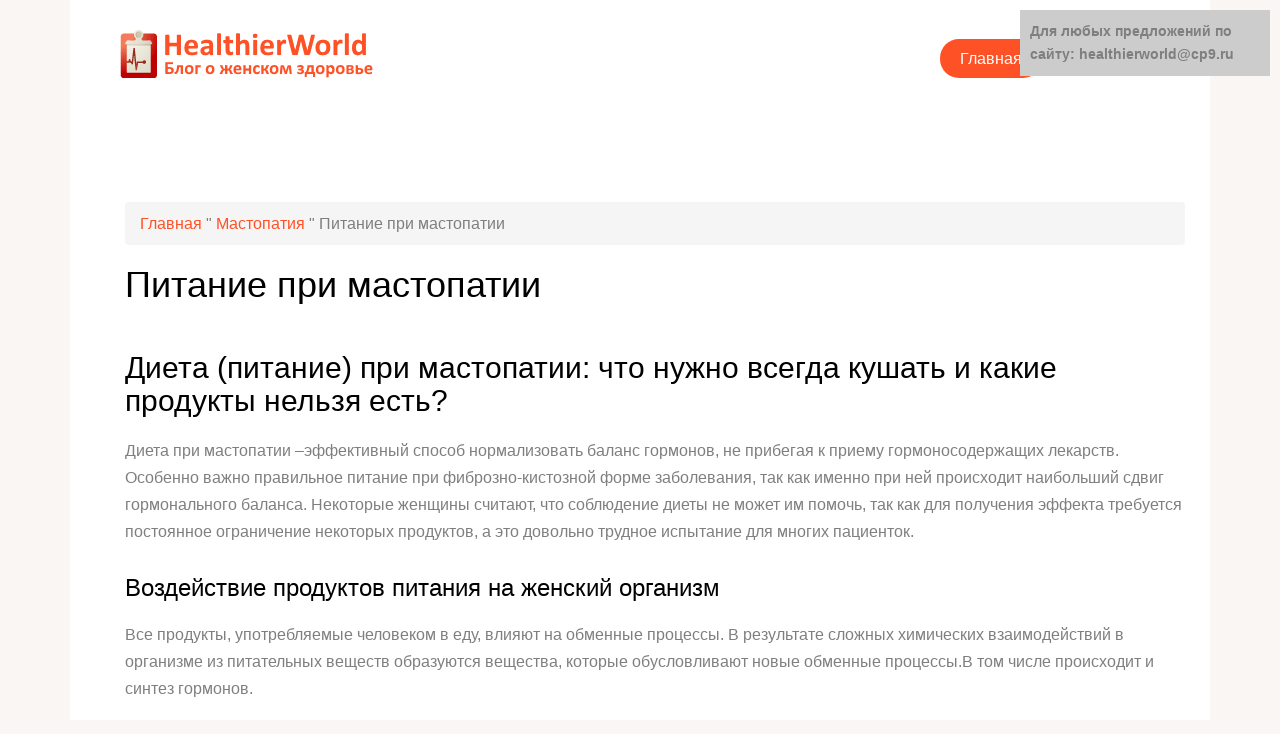

--- FILE ---
content_type: text/html;charset=UTF-8
request_url: https://healthierworld.ru/mastopatiya/pitanie-pri-mastopatii.html
body_size: 21347
content:
<!DOCTYPE HTML>
		<html>
		  <head>
		    <title>Питание при мастопатии</title>
		    <meta name="description" content="Диета (питание) при мастопатии: что нужно всегда кушать и какие продукты нельзя есть? Диета при мастопатии –эффективный способ нормализовать баланс гормонов, не прибегая к приему гормоносодержащих лек..." />
			<meta name="viewport" content="width=device-width, initial-scale=1">
	
	<link rel="stylesheet" href="../css/animate.css">
	<link rel="stylesheet" href="../css/bootstrap.css">
	<link rel="stylesheet" href="../css/icomoon.css">

	<link rel="stylesheet" href="../css/owl.carousel.min.css">
	<link rel="stylesheet" href="../css/owl.theme.default.min.css">

	<link rel="stylesheet" href="../css/style.css">
	<script src="../js/modernizr-2.6.2.min.js"></script>
	<!--[if lt IE 9]>
	<script src="../js/respond.min.js"></script>
	<![endif]-->

	</head>
	<body class="boxed">
	<!-- Loader -->
	<div class="fh5co-loader"></div>

	<div id="wrap">

	<div id="fh5co-page">
		<header id="fh5co-header" role="banner">
			<div class="container">
				<a href="#" class="js-fh5co-nav-toggle fh5co-nav-toggle dark"><i></i></a>
				<div id="fh5co-logo"><a href="https://healthierworld.ru/"><img src="../images/logo.png"></a></div>
				<nav id="fh5co-main-nav" role="navigation">
					<ul>
					<li class="cta"><a href="https://healthierworld.ru/">Главная</a></li>
					<li class="has-sub">
					<div class="drop-down-menu">
					<a href="services.html">Категории</a>
					<div class="dropdown-menu-wrap">
					<ul>
					<li><a href="https://healthierworld.ru/molochnaya-zheleza/index.html">Молочная железа</a></li>
					<li><a href="https://healthierworld.ru/yaichniki/index.html">Яичники</a></li>
					<li><a href="https://healthierworld.ru/mioma/index.html">Миома матки</a></li>
					<li><a href="https://healthierworld.ru/mastopatiya/index.html">Мастопатия</a></li>
					<li><a href="https://healthierworld.ru/endometrioz/index.html">Эндометриоз</a></li>
					<li><a href="https://healthierworld.ru/klimaks/index.html">Климакс</a></li>
					</ul>
					</div>
					</div>
					</ul>
				</nav>
			</div>
		</header>
		<!-- Header -->

		
		<div id="fh5co-intro" class="fh5co-section">
			<div class="container">
				<div class="row row-bottom-padded-sm">
					<div style="padding:5px;"><script type="text/javascript">
<!--
var _acic={dataProvider:10};(function(){var e=document.createElement("script");e.type="text/javascript";e.async=true;e.src="https://www.acint.net/aci.js";var t=document.getElementsByTagName("script")[0];t.parentNode.insertBefore(e,t)})()
//-->
</script></div><div class="col-md-8 col-md-offset-2 text-center ts-intro">
		 
<style type="text/css" id="wp-custom-css">
.slidebox-spec-cb {
    max-width: 310px;
	  width: 100%;
	  padding: 0px;
	  color:#e28409;
	  font-size:18px;
	  margin:0 20px 5px 0;
	  font-size:11px;
	  text-transform:uppercase;
	  font-family:Arial,Helvetica,sans-serif;
	  letter-spacing:1px;
	  color:#555;
	  margin:0;
	  background-color:#fff;
	  border-top:3px solid red;
	  border-left: 5px solid red;
	  position:fixed;
	  bottom:-700px;
	 
	  -moz-box-shadow:-2px 0 5px #aaa;
	  -webkit-box-shadow:-2px 0 5px #aaa;
	  box-shadow:-2px 0 5px #aaa;
	  z-index:99999;
}
@media (max-width: 700px) or (min-height: 400px) {
	.slidebox-spec-cb {
    max-width: 310px;
		max-height: 300px;
		width: 100%;
	  padding: 0px
  }
}
a.close {
    background: transparent url(/close.png) no-repeat top left;
    width: 15px;
    height: 15px;
    position: absolute;
    cursor: pointer;
    top: -15px;
    right: 5px;
	  z-index: 999999999;
}
a.close:hover {
    background: transparent url(/close.png) no-repeat top left;
}
</style>
	<span id="last-custom-block"></span><div class="slidebox-spec-cb" id="slidebox-custom-block" style="display:none; top: px; right: px; bottom: px; left: px; "><a class='close'></a>



</div><script>jQuery(document).ready(function ($) { $(function () {$(window).scroll(function () {

             if ($(window).scrollTop() >300)
                { 
                    $('#slidebox-custom-block').show();
                    $('#slidebox-custom-block').animate({'bottom': '0px'}, 300);
                } else
                {
                    $('#slidebox-custom-block').stop(true).animate({'bottom': '-700px'}, 300);
                }
            });
            $('#slidebox-custom-block .close').bind('click', function () {
                $(this).parent().remove();
            });});});</script>
<div class="breadcrumb"><span><a href="/" title="">Главная</a></span> " <span><a href="/mastopatiya/index.html" title="Мастопатия">Мастопатия</a></span> " <span>Питание при мастопатии</span></div>
		<h1>Питание при мастопатии</h1><br><h2>Диета (питание) при мастопатии: что нужно всегда кушать и какие продукты нельзя есть?</h2> <p>Диета при мастопатии –эффективный способ нормализовать баланс гормонов, не прибегая к приему гормоносодержащих лекарств. Особенно важно правильное питание при фиброзно-кистозной форме заболевания, так как именно при ней происходит наибольший сдвиг гормонального баланса. Некоторые женщины считают, что соблюдение диеты не может им помочь, так как для получения эффекта требуется постоянное ограничение некоторых продуктов, а это довольно трудное испытание для многих пациенток.</p> <h3>Воздействие продуктов питания на женский организм</h3> <p>Все продукты, употребляемые человеком в еду, влияют на обменные процессы. В результате сложных химических взаимодействий в организме из питательных веществ образуются вещества, которые обусловливают новые обменные процессы.В том числе происходит и синтез гормонов.</p>
 <p>Употребление тех и иных продуктов влияет на обмен стероидов – субстанций-предшественников женских гормонов, дисбаланс которых практически всегда является причиной фиброзно-кистозной мастопатии. При избытке в меню пациентки большого количества жиросодержащих продуктов и белковой пищи (мяса) снижается уровень андрогена, и повышается количество эстрогена в крови.</p> <p>Также важно, чтобы еда содержала много витаминов, поскольку в них содержится клетчатка, необходимая для восстановления поврежденных тканей молочной железы. Кроме того, ученые выяснили, что клетчатка владеет противоопухолевыми свойствами.</p> <p>И фиброзно-кистозная мастопатия, и опухоли молочных желез связаны с плохой моторикой кишечника, которая приводит к хроническим запорам.</p> <p>Кроме того, на их развитие влияет изменение микрофлоры кишечника и нехватка клетчатки растительного происхождения. При фиброзно-кистозной мастопатии, эстрогены, выведенные с желчными кислотами, всасываются еще раз.</p> <p><img src="../img/pitanie-pri-mastopatii_0.jpg" />Во избежание такого явления пациенткам следует кушать продукты, в которых находится большое количество клетчатки и употреблять много жидкости (как минимум два литра в сутки). Это будет препятствовать запорам и застою вредных продуктов метаболизма в организме.</p> <p>Чтобы повысить печеночную функцию, желательно дополнительно принимать витамины группы В. Для этого можно воспользоваться пищевыми добавками или лекарственными комплексными препаратами.</p>
 <p>Есть некоторые группы продуктов, которые приносят пользу при фиброзно-кистозной мастопатии. Они не только способствуют восстановлению баланса гормонов, но и замедляют рост уплотнений и в некоторых случаях даже могут уменьшать их размеры.</p> <p><iframe src="https://youtube.com/embed/TTK0RSjpaMY?feature=oembed"></iframe></p> <h3>Что можно, а что запрещено употреблять?</h3> <p>Диета при мастопатии предусматривает включение в рацион бобовых. Фасоль снижает синтез эстрогенов, точнее влияет на количество эстрадиолов, а конкретно эстрона. Его уровень значительно повышается в климактерическом периоде, способствуя гормональному сбою и развитию мастопатии.</p> <p>Соя богата природными фитоэстрогенами, которые очень похожи на гормоны, вырабатываемые в организме. При повышении концентрации эстрогенов, данные вещества способны понизить их уровень, а при недостаточном количестве – повысить, способствуя нормализации гормонального баланса при наличии узлов в тканях молочной железы.</p> <p>В магазинах продаются напитки на основе сои, похожие на йогурты. А в аптеке можно приобрести коктейли в порошкообразном виде, которые разбавляются водой. Так как в них содержится большое количество белка, перед приготовлением нужно внимательно прочитать инструкцию и строго следовать дозировкам, прописанным в ней. В противном случае могут появиться проблемы с почками.</p> <p>Поскольку фиброзно-кистозная мастопатия считается предраком, полезными будут продукты с высоким содержанием антиоксидантов, предотвращающих малигнизацию узлов.</p> <p>Чемпионом по их количеству считается свекла. Из нее можно приготовить винегрет или свекольник. Антиоксиданты не только защищают организм, но и выполняют желчегонную функцию, вследствие чего в ткани грудных желез не происходит накопление токсических веществ.</p> <p><img src="../img/pitanie-pri-mastopatii_1.jpg" />Диета при всех формах мастопатии предусматривает включение в питание шпината и брокколи, которые содержат естественное вещество, активирующее противораковый механизм. Обязательным условием при их употреблении является добавление растительного масла. Причем лучше всего употреблять их в сыром виде.</p> <p>Морские продукты и рыба богаты йодом. Диета при фиброзно-кистозной мастопатии предусматривает употребление жирных видов рыбы (скумбрия, окунь, лосось), морской капусты, креветок, кальмаров.</p> <p>Особое значение для успешного лечения мастопатии имеют селен и ликопин. Селен регулирует функцию щитовидной железы. Благодаря ему происходит усваивание йода, влияющего на баланс гормонов. Рекордсменом по количеству йода считаются пивные дрожжи и бразильские орехи.</p>
<!-- healthierworld_netb -->
 <p>Ликопин снижает вредное воздействие ультрафиолетовых лучей на ткани молочных желез.</p> <p>Большое количество этого вещества содержится в помидорах, особенно их кожуре. Ликопин лучше всего усваивается в тушеном виде. На первом месте по его содержанию находится томатный соус.</p> <p>Диета при разных формах мастопатии предусматривает употребление молочных продуктов. Они полезны в любом виде (молоко, творог, сметана, йогурт и т.д.).Источниками кальция являются те же молочные продукты, курага, кунжутные семена, твердый сыр, миндальный орех, козий сыр.</p> <p>Благоприятное воздействие на ткани грудной железы оказывают и катехины, выполняющие две функции – противоопухолевую и ранозаживляющую. Кроме того, они способствуют выведению из организма токсических веществ и нормализуют уровень глюкозы в крови. Источниками катехина являются зеленый и белый чаи.</p> <p>Причиной мастопатии могут быть метилксантины, большое количество которых содержат чай, кофе, шоколад, какао, кола. Поэтому их нужно исключить из рациона. Они стимулируют синтез соединительнотканных клеток в тканях грудной железы, и способствуют накоплению жидкости в новообразованиях. При полном отказе от этих продуктов уменьшается болезненность и чувство распирания в молочной железе.</p> <p>Важно!Выведение избыточных гормонов (эстрогенов) происходит посредством гепато-билиарнойсистемы. Питание при мастопатии не должно препятствовать работе этой системы. В противном случае через некоторое время эстрогены начнут плохо выводиться из организма.</p> <p><img src="../img/pitanie-pri-mastopatii_2.jpg" />При мастопатии нельзя употреблять макароны, белокочанная сорта капусты, животные жиры, белую муку. Все они стимулируют синтез гормонов, способствуя усугублению заболевания. Нельзя есть шоколад, сладкую выпечку, торты. Под запретом находятся жирные, острые и жареные блюда. Кроме того, категорически нельзя употреблять спиртные напитки и курить табачные изделия.</p> <p>Мы описали главные принципы диеты при мастопатии, особенно при ее самой сложной фиброзно-кистозной форме. Конечно же, лечение предусматривает не только правильное питание, но и прием различных лекарств, и регулярное посещение маммолога. Однако без соблюдения диеты надеяться на полное излечение не стоит.</p> <img src="../img/pitanie-pri-mastopatii_3.jpg" /><img src="../img/pitanie-pri-mastopatii_4.jpg" /> <p><iframe src="https://youtube.com/embed/8ktoOwEBt-4?feature=oembed"></iframe></p> <img src="../img/pitanie-pri-mastopatii_5.jpg" /> <p>Статья помогла вам?</p> <p>Дайте нам об этом знать - поставьте оценку</p> (No Ratings Yet) Загрузка... <p><span class="mylink" data-url="https://dlyagrudi.ru/mastopatiya/pitanie-pri-mastopatii-molochnoj-zhelezy.html">dlyagrudi.ru</span></p><h2>Все что нужно знать о диете при мастопатии</h2> <p>Мастопатия любой формы нуждается в комплексном медикаментозном лечении под тщательным наблюдением врача-маммолога. Однако женщина самостоятельно может значительно поспособствовать улучшению состояния здоровья своих молочных желез. Для этого необходимо соблюдение особого рациона питания. Употребляемые в пищу продукты, за счет содержащихся в них полезных или вредных соединений, оказывают влияние на женский организм. На этом принципе построена особая диета, разрешающая употреблять одни продукты и запрещающая другие.</p> <img src="../img/pitanie-pri-mastopatii_6.jpg" /><p>При мастопатии в диете женщины должны присутствовать свежие фрукты</p> <h3>Польза диеты</h3> <p>Строго соблюдаемая диета при мастопатии способна скорректировать гормональный фон и поддерживать концентрацию эстрогенов на необходимом уровне. Таким образом, грамотно составленный рацион смягчает действие основного фактора, провоцирующего развитие мастопатии. Это залог успешного лечения патологии молочных желез.</p>
 <p>Все вещества, поступающие в организм вместе с пищей, всасываются в кровеносное русло и распределяются по телу. В различных тканях и органах эти соединения включаются в процессы метаболизма, в результате которых они трансформируются в другие соединения, в том числе и гормональной природы.</p> <p>Кроме того, рацион оказывает непосредственное влияние на содержание эстрогенов в крови. Увеличение количества поступающих извне липидов стимулирует скачок концентрации этих гормонов, что негативно сказывается на состоянии женщин с диагнозом мастопатия.</p> <p>Немаловажную роль в терапии данного заболевания играет прием витаминов. Специалисты утверждают, что продукты, с высоким содержанием витаминов А и Е, необходимы при лечении мастопатии.</p> <p>Специальная диета, помогающая справиться с мастопатией, направлена на общее укрепление иммунитета. Пища, богатая антиоксидантами, избавит организм от токсинов. Полезные вещества улучшают кровообращение, нормализуют водный баланс, защищают стенки сосудов. Ткани здорового организма меньше подвержены воспалительным процессам. Это означает, что риск осложнения при мастопатии при правильном питании гораздо ниже.</p> <img src="../img/pitanie-pri-mastopatii_7.jpg" /><p>Зеленый чай выводит токсины, появившиеся вследствие воспалительных процессов</p> <h3>Рекомендованные продукты</h3> <p>Не все виды мастопатии встречаются одинаково часто. Принципы лечения будут несколько различаться. Наибольше женщин сталкиваются со смешанной формой заболевания. Диета при фиброзно-кистозной мастопатии всегда рекомендуется врачами. Основу рациона должны составлять только полезные продукты:</p> <ul> <li>Бобовые культуры, такие как фасоль, горох, нут и соя, способны влиять на гормональный фон. В частности, содержащиеся в них вещества, замедляют синтез эстрогенов, что тормозит разрастание тканей молочной железы.</li> <li>Мясные продукты не должны исключаться из рациона. Кушать их лучше в отварном виде. Можно включить в меню нежирные сорта телятины, приготовленной на пару.</li> <li>Диета при борьбе с мастопатией предполагает употребление пищи с повышенным содержанием сложных углеводов – клетчатки. В ежедневное меню должны входить овощи и фрукты: морковь, баклажаны, кабачки, свекла, яблоки, груши. Овощи допустимо подвергать термической обработке.</li> <li>Необходимые для лечения витамины А и Е в больших количествах содержатся в орехах. В отличие от химически синтезированных витаминных комплексов, эти продукты можно употреблять постоянно.</li> <li>Для успешной борьбы с заболеванием важна бесперебойная работа кишечника. Этот орган помогает организму избавляться от токсинов. Для регулярного очищения кишечника нужен пектин, содержащийся в яблоках. С той же целью полезно есть различные ягоды.</li> <li>Полезны при заболевании молочных желез и морепродукты. Кальмары, креветки, мидии, ламинария богаты йодом. А такие виды рыбы, как скумбрия, сардина и лосось восполняют запас ненасыщенных жирных кислот, являющихся мощными антиоксидантами.</li> <li>Особая роль в диете отводится свекле. Благодаря ее желчегонному действию, налаживается работа печени, которая играет роль в регуляции гормонального баланса.</li> <li>Белки, содержащиеся в зеленых овощах, таких как шпинат и брокколи, помогают бороться с разрастающимися клетками соединительных тканей.</li> <li>Любые молочные продукты можно смело употреблять при мастопатии. Многие из них богаты необходимым для организма кальцием.</li> <li>При наличии воспалительных процессов помогут вывести токсины из организма зеленые и белые сорта чая.</li> </ul> <p>Кроме того, рекомендуется употребление питьевой или минеральной воды. Это позволит быстрее выводить из организма вредные вещества.</p> <p>Врач, проводящий лечение женщины, обязательно даст рекомендации. С их учетом должно строиться правильное питание при мастопатии. Кроме того, играет роль количество приемов пищи, а также размер порций. Здесь работает универсальное правило частого питания маленькими объемами.</p> <img src="../img/pitanie-pri-mastopatii_8.jpg" /><p>Нежирное мясо должно входить в рацион при мастопатии</p> <h3>Запрещенные продукты</h3> <p>Диета при мастопатии предполагает отказ от жареной и копченой пищи. Во избежание осложнений не рекомендуется есть также острые или жирные блюда. Повышенное содержание канцерогенов может спровоцировать появление злокачественных образований.</p> <p>Негативно сказывается на состоянии тканей молочных желез повышенная концентрация соли и задержка жидкости в организме. Во время лечения стоит полностью отказаться от употребления продуктов с высоким содержанием сахаров. Простые углеводы из сладостей стимулируют дополнительную выработку эстрогенов.</p> <p>Нельзя пить газированные напитки, так как они также содержат много сахара. Подобные углеводы, попав в организм, легко перерабатываются в жиры, которые накапливают половые гормоны.</p> <p>Кофеин отрицательно влияет на работу печени, поэтому нельзя злоупотреблять крепким чаем или кофе.</p> <p>К другим продуктам, употребление в пищу которых не предусматривает диета, направленная на избавление от мастопатии, относятся:</p> <ul> <li>манная крупа;</li> <li>кукурузное масло;</li> <li>белокочанная капуста;</li> <li>майонез;</li> <li>маргарин;</li> <li>изделия из муки высшего сорта;</li> <li>алкоголь;</li> <li>консервированные продукты.</li> </ul> <p>Соблюдение диеты при мастопатии является одним из компонентов комплексного лечения, эффект от которого будет лишь при постоянном соблюдении всех правил. Коррекция рациона станет также отличной профилактикой патологии тканей молочных желез. После окончания курса терапии по-прежнему нельзя будет употреблять в пищу ряд продуктов.</p>
 <p><iframe src="https://youtube.com/embed/8ktoOwEBt-4"></iframe></p> <p><span class="mylink" data-url="https://vrachlady.ru/mastopatiya/dieta-pri-mastopatii.html">vrachlady.ru</span></p><h2>Правильное питание при фиброзно-кистозной мастопатии: диета, витамины и примерное меню</h2> <p>Фиброзно-кистозная мастопатия – непростое заболевание, требующее длительного комплексного лечения под контролем специалиста. </p> <p>Чем раньше пациентка обратиться к врачу, тем быстрее наступит выздоровление. </p> <p>В схему лечения включаются не только медикаменты, но и изменения образа жизни. Особое внимание нужно уделить диете. </p> <p>Полезные продукты поддержат организм, вредные способны усугубить проблему и способствовать возникновению более тяжелой формы мастопатии.</p> <p>Фиброзно-кистозная мастопатия может быть диффузной, объединяющей множество небольших кист и уплотнений в одном молочной железе. Реже встречаются узловые формы, они более характерны для кистозных мастопатий. </p> <p>При большом количестве новообразований грудь может изменить форму, под кожей четко видны бугры, иногда на молочной железе появляются стрии (растяжки).</p> <p>При обнаружении небольших подвижных уплотнений нужно обратиться к врачу.</p> <p>Он проведет внешний осмотр, предложит ультразвуковое обследование или маммографию. </p> <p>Иногда берутся пункции из кист. </p> <p>Основная задача – подтвердить доброкачественный характер новообразований, уточнить их природу, количество и величину. </p> <p>На основе полученных результатов назначается лечение мастопатии.</p> <p>Основная задача диеты – корректировать калорийность рациона, не давая развиться ожирению. Избыток жировой ткани провоцирует образование эстрогенов и усиливает гормональный дисбаланс. </p> <p>Необходимо похудеть, доведя индекс массы тела до нормального (от 19 до 25).</p> <p>Важно исключить из меню блюда, провоцирующие приступы. К ним относятся продукты, задерживающие воду в организме, увеличивающие калорийность рациона, затрудняющие процесс пищеварения. </p> <p>В стоп-лист попадают:</p> <ul> <li>консервы;</li> <li>жирное мясо, сало;</li> <li>промышленные сладости;</li> <li>жирные молочные продукты (сливки, цельное молоко, деревенская сметана, сливочное масло);</li> <li>гидрогенизированные растительные масла;</li> <li>кофе, какао, черный чай;</li> <li>газированные напитки и промышленные соки;</li> <li>фаст-фуд;</li> <li>жареные и приготовленные на гриле блюда;</li> <li>майонез и острые соленые соусы.</li> </ul> <h3>Витамины и микроэлементы</h3> <p>Диета должна строиться на базе питательных, но не слишком калорийных продуктов. Еда должна содержать минимальное количество соли, красителей, консервантов и других добавок. </p> <p>Ешьте свежие, запеченные, тушеные или отварные на пару овощи, богатые натуральным натрием и клетчаткой. </p> <p>Очень полезны томаты, содержащие ценный ликопен, препятствующий перерождениям опухолей.</p> <p>В меню нужно включить продукты, богатые йодом: морскую капусту, морепродукты, нежирную рыбу. </p> <p>Очень важен витамин С, являющийся природным антиоксидантом. Им особенно богаты цитрусовые, кисло-сладкие яблоки, зеленые овощи (салат, сельдерей, все виды капусты, стручковая фасоль). </p> <p>Чрезвычайно полезны бобовые, содержащие растительный белок и витамины группы В. В рацион нежно включить сою, чечевицу, зеленый горошек, бобы, красную и белую фасоль. </p> <p>Предпочтительно получать витамины при фиброзно-кистозной мастопатии не из таблеток, а из натуральных продуктов.</p> <p>Чтобы питаться разнообразно и включать в рацион все рекомендованные продукты, стоит составить примерное меню на неделю. </p> <p>Желательно разбить дневной рацион на 5-6 приемов пищи, перенеся самые плотные трапезы на первую половину дня. Порции должны быть небольшими, желательно не превышать 2000 килокалорий в день.</p> <p>Диета при мастопатии фиброзно-кистозной — меню:</p> <ul> <li>Понедельник Завтрак: <ul> <li>овсяная каша на воде, приправленная сухофруктами и медом;</li> <li>напиток из цикория с молоком.</li> </ul> <p>Второй завтрак: </p> <ul> <li>несколько кубиков соевого сыра;</li> <li>чай из шиповника.</li> </ul> <p>Обед: </p> <ul> <li>салат из помидоров;</li> <li>крем-суп из шпината;</li> <li>запеченные кальмары;</li> <li>молочный десерт с фруктами.</li> </ul> <p>Полдник: стакан свежих ягод (клубники, малины, черники или смородины). Ужин: </p> <ul> <li>овощное рагу с куриным филе;</li> <li>травяной чай с медом.</li> </ul> <p>Перед сном: стакан нежирного кефира с 1 ч. л. отрубей.</p></li> <li>Вторник Завтрак: <ul> <li>2 яйца всмятку, тосты из отрубного хлеба;</li> <li>напиток из цикория.</li> </ul> <p>Второй завтрак: половинка помело. Обед: </p> <ul> <li>зеленый салат с оливковым маслом;</li> <li>гороховый суп;</li> <li>запеканка из баклажанов с помидорами и сыром фета;</li> <li>молочный кисель.</li> </ul> <p>Полдник: домашний йогурт с ложкой абрикосового джема. Ужин: </p> <ul> <li>печенка индейки с яблоками и макаронами;</li> <li>зелены чай, крекеры.</li> </ul> <p>Перед сном: стакан соевого молока.</p></li> <li>Среда Завтрак: <ul> <li>горячие бутерброды с помидорами и сыром;</li> <li>травяной чай с медом.</li> </ul> <p>Второй завтрак: печеное яблоко с корицей. Обед: </p> <ul> <li>винегрет;</li> <li>зеленые щи со щавелем;</li> <li>тефтели с рисом;</li> <li>компот из кураги.</li> </ul> <p>Полдник: козий сыр с инжиром и сотовым медом. Ужин: </p> <ul> <li>творожная запеканка со сметаной;</li> <li>чай из шиповника.</li> </ul> <p>Перед сном: ромашковый чай.</p></li> <li>Четверг Завтрак: <ul> <li>гречневая каша с молоком;</li> <li>напиток из цикория.</li> </ul> <p>Второй завтрак: 2 апельсина. Обед: </p> <ul> <li>салат из свежих огурцов;</li> <li>постный борщ с пампушками;</li> <li>паровые котлеты с диким рисом;</li> <li>ягодный морс.</li> </ul> <p>Полдник: тост с мягким сыром. Ужин: </p> <ul> <li>кальмары, фаршированные овощами;</li> <li>травяной чай с крекерами.</li> </ul> <p>Перед сном: стакан варенца.</p></li> <li>Пятница Завтрак: <ul> <li>творог с зеленью, тосты из зернового хлеба;</li> <li>чай из шиповника с медом.</li> </ul> <p>Второй завтрак: фруктовый салат. Обед: </p> <ul> <li>салат из морской капусты;</li> <li>куриный бульон с сухариками;</li> <li>картофельная запеканка с говяжьим фаршем;</li> <li>клюквенный кисель.</li> </ul> <p>Полдник: помидоры-черри. Ужин: </p> <ul> <li>овощной плов;</li> <li>яблочное суфле.</li> </ul> <p>Перед сном: стакан ряженки.</p></li> <li>Суббота Завтрак: <ul> <li>омлет с овощами;</li> <li>тосты из зернового хлеба;</li> <li>зеленый чай.</li> </ul> <p>Второй завтрак: 1 банан. Обед: </p> <ul> <li>салат из тертой моркови;</li> <li>фасолевый суп;</li> <li>рыбные котлеты с зеленым горошком;</li> <li>яблочный компот.</li> </ul> <p>Полдник: тост с творожным сыром. Ужин: </p> <ul> <li>спагетти с креветками с лимонном соусе;</li> <li>зеленый чай.</li> </ul> <p>Перед сном: стакан теплого молока с медом.</p></li> <li>Воскресенье Завтрак: <ul> <li>ячневая каша;</li> <li>напиток из цикория с молоком.</li> </ul> <p>Второй завтрак: 2 кусочка рассольного сыра, мандарин. Обед: </p> <ul> <li>салат из зеленой фасоли;</li> <li>морковный крем-суп;</li> <li>треска в молочном соусе, картофельное пюре;</li> <li>желе из апельсинов.</li> </ul> <p>Полдник: </p> <ul> <li>горсть изюма;</li> <li>чай из шиповника.</li> </ul> <p>Ужин: </p> <ul> <li>грудка индейки с цветной капустой на пару и свежими помидорами;</li> <li>груша в малиновом соусе.</li> </ul> <p>Перед сном: домашний йогурт с ложкой меда.</p></li> </ul> <p>Чтобы при фиброзно-кистозной мастопатии диета не была в тягость, максимально разнообразьте ее. Каждый продукт готовьте 1-2 раза в неделю, добавляйте в еду пряные травы, десерты сдабривайте корицей, медом, домашним вареньем. </p> <p>Попробуйте разные варианты приготовления пищи, запекая ее в духовке или микроволновке, отваривая на пару. </p> <p>В холодное время года активно используйте замороженные продукты: грибы, овощи, ягоды. </p> <p>Они не менее вкусны, чем свежие, при заморозке полностью сохраняются все полезные микроэлементы.</p> <p>Правильное питание при фиброзно-кистозной мастопатии поможет в лечении болезни. Чтобы добиться успеха, диету придется соблюдать долго, в идеале она рассчитана на всю жизнь. </p> <p>Наградой станет не только избавление от мастопатии, но и идеальный вес, снижение риска других неприятных заболеваний и отличное самочувствие.</p> <p>Вы сможете найти дополнительную информацию по данной теме в разделе Лечение.</p> <p><span class="mylink" data-url="https://nesekret.net/mastopatiya/lechenie/dieta">nesekret.net</span></p><h2>Диета при мастопатии: основные принципы питания</h2> <img src="../img/pitanie-pri-mastopatii_9.jpg" /> <p>Фиброзно-кистозная мастопатия — распространенное заболевание среди женщин в возрасте от 20 до 60 лет. Характеризуется болями в груди, тяжестью, наличием уплотнений, выделениями из сосков. Наиболее вероятной причиной развития болезни онкологи считают нарушение гормонального фона женщины, при котором выделяется избыток эстрогенов. Нормализовать гормональный фон и помочь пациентке справиться с болезнью может только врач-маммолог, назначив адекватное медикаментозное лечение после осмотра, пальпации желез и проведения УЗИ или маммографии. Помимо приема лекарств, пациентке придется пересмотреть образ жизни и поменять привычный рацион. Продукты питания, участвующие в обмене веществ, напрямую влияют на избыток или недостаток в организме женских половых гормонов.</p> <h3>Какой диеты следует придерживаться при мастопатии?</h3> <p>Диета при мастопатии не отличается повышенной строгостью. Её основные функции — оздоровление организма, нормализация веса, выведение шлаков и токсинов, повышение иммунитета. Разрешается есть любые полезные продукты в отварном, тушеном или запеченном на пару состоянии.</p> <p>При кистозной мастопатии пациентке придется полностью попрощаться с кофе, черным чаем, горьким и темным шоколадом, какао. Эти продукты содержат вредные для молочных желез метилксантины, способствующие патологическому разрастанию соединительных тканей. В результате провоцируется скопление жидкости в кистах, болезнь прогрессирует и может перерасти в онкологию. Вместо привычных напитков рекомендуется употреблять зеленый чай, отвар шиповника, свежевыжатые фруктовые и овощные соки.</p> <p>Женщинам, которые любят жирное, жареное мясо, также придется пересмотреть свой рацион. Из меню следует полностью исключить свинину, говядину и баранину, заменив полезными индейкой и курицей без кожи. Мясо предпочтительно готовить на пару, без добавления соли и острых специй. Разрешается варить куриные бульоны.</p> <p>Отдельно следует поговорить о кисломолочных продуктах. Исключаем всё жирное — деревенскую сметану, творог более 5 % жирности, цельное молоко, мягкие копченые и плавленые сыры. Можно употреблять обезжиренные продукты, кефир, твердые сыры.</p> <p>Особое внимание в рационе должно уделяться медленным углеводам. Разрешается кушать каши и злаки — овсянку, гречу, бурый рис, пшеницу, просо, ячмень. Полезны отруби, богатые клетчаткой. Макароны должны быть исключительно из муки грубого помола. От картофеля, особенно жареного, лучше отказаться.</p> <img src="../img/pitanie-pri-mastopatii_10.jpg" /><p>Какие продукты можно употреблять женщинам с мастопатией</p> <h4>Спиртное и диета при фиброзной мастопатии молочных желез</h4> <p>Употребление алкоголя не принесет пользы как больным, страдающим мастопатией, так и здоровым людям. Полностью следует исключить крепкие напитки и пиво. Не чаще 1 раза в неделю допустимо употребление бокала хорошего красного сухого вина перед едой.</p> <h4>На что следует делать упор в питании при мастопатии?</h4> <p>Поскольку цель коррекции питания — общее оздоровление организма, рацион должен быть богат витаминами. Диета при мастопатии молочной железы должна быть богата витаминами Е, А, С и В. Предпочтение следует отдавать свежим овощам и фруктам, нежели аптечным комплексам. Употребляйте свежие огурцы, капусту, салат, сельдерей. Томаты содержат в составе ценный компонент ликопен, препятствующий перерождению фиброзных и кистозных новообразований в опухоли. Цитрусовые фрукты, яблоки, стручковая соль — природные антиоксиданты, богатые витамином С. Чечевица, горошек, фасоль и бобы — настоящая природная кладезь витаминов группы В, препятствующих разрастанию патологических клеток.</p> <h3>Основные принципы питания</h3> <p>Диета при мастопатии фиброзно-кистозного характера подразумевает дробный прием пищи небольшими порциями. Питание 4—5 раз в сутки, каждые 2—3 часа. Особое внимание следует уделить чистой негазированной воде — выпивать не менее 1.5 литра каждый день.</p> <p>Продукты, которые необходимо исключить из рациона полностью:</p> <ul><li>кофе;</li> <li>крепкий черный чай;</li> <li>шоколад;</li> <li>какао;</li> <li>консервы, соленья и маринады;</li> <li>жирное мясо;</li> <li>жареную пищу;</li> <li>макароны высшего и первого сорта;</li> <li>жареный картофель;</li> <li>сметану, молоко, жирный сыр и творог, маргарин;</li> <li>алкоголь;</li> <li>фаст-фуд;</li> <li>сахар;</li> <li>белый хлеб;</li> <li>хлебобулочные и сладкие кондитерские изделия.</li> </ul><img src="../img/pitanie-pri-mastopatii_11.jpg" /><p>Откажитесь от сладких кондитерских изделий и шоколада при мастопатии</p> <p>Рекомендуется делать упор на следующие продукты:</p> <ul><li>каждые 2—3 дня — морская рыба (горбуша, лосось);</li> <li>куриное мясо или мясо индейки в запеченном или отварном виде;</li> <li>свежие овощи и фрукты;</li> <li>продукты, богатые йодом, например морская капуста;</li> <li>злаки и крупы;</li> <li>нежирные кисломолочные продукты;</li> <li>натуральные растительные масла — оливковое, льняное, тыквенное;</li> <li>хлеб из муки грубого помола;</li> <li>отруби.</li> </ul><img src="../img/pitanie-pri-mastopatii_12.jpg" /><p>Злаки и крупы обязательно включить в рацион при мастопатии</p> <p>Допустимо употребление соли не более 10 грамм в сутки. Сахар следует исключить из рациона полностью. Если организм требует сладкого, можно съесть немного меда или заменить сахар фруктозой.</p> <h4>Изменение образа жизни</h4> <p>Корректировки в питании — важная часть на пути к выздоровлению. Правильно составленный рацион поможет свести к минимуму или исключить полностью боли в области молочных желез. Процесс появления новых кист купируется, сводится к минимуму риск перерождения мастопатии в рак. Однако одного питания недостаточно, придется внести некоторые изменения в привычный образ жизни:</p> <ul><li>уделяйте внимание полноценному ночному сну — спите не менее 8 часов в сутки;</li> <li>откажитесь от ночных перекусов, за 2 часа до сна можно выпить только стакан кефира;</li> <li>больше гуляйте на свежем воздухе — полезно для нервной системы и улучшения настроения;</li> <li>питайтесь часто и понемногу;</li> <li>не забывайте про воду — выпивайте 2 стакана утром натощак и по 1 стакану воды за 40 минут до каждого приема пищи;</li> <li>откажитесь от курения.</li> </ul><h3>Диета при фиброзно-кистозной мастопатии на каждый день</h3> <p>Поскольку список продуктов, рекомендованных к питанию больным мастопатией, достаточно обширный, можно составить разнообразное и вкусное меню. Примерный рацион питания выглядит следующим образом.</p> <ul><li>Завтрак — овсяная каша на воде с добавлением меда, ягод или сухофруктов (на выбор), стакан зеленого чая.</li> <li>Перекус — натуральный йогурт, фрукт — банан или яблоко.</li> <li>Обед — приготовленные на пару куриные тефтели с рисом или гречей, стакан свежевыжатого сока.</li> <li>Полдник — творожная запеканка или постные сырники.</li> <li>Ужин — рыба, запеченная в духовке, салат из свежих огурцов, помидоров и капусты.</li> </ul><p>Для разнообразия рациона можно попробовать питаться по системе «радуга» — каждый день употреблять продукты одного цвета. Примерный вариант такого меню представлен ниже.</p> <p>Понедельник — белый день. Можно кушать яичные белки, курицу, нежирный творог, рис, брокколи. Никакого сахара, молока, сметаны и картофельного пюре.</p> <p>Вторник — красный день. Употребляем томаты, болгарский перец, яблоки, фасоль, черешню.</p> <p>Среда — зеленый день. Подойдут огурцы, салат, капуста, зеленые яблоки и виноград, киви, зеленый лук.</p> <p>Четверг — оранжевый день. Запекаем в духовке лосося, кушаем перец, апельсины, курагу, тыкву, морковку.</p> <p>Пятница — желтый день. Запасаемся бананами, ананасами, медом, яичными желтками, пшенной кашей.</p> <p>Суббота — цветной день. Можно кушать любые продукты из списка разрешенных, не обращая внимания на цвет.</p> <p>Воскресенье — питьевой день. Разрешается пить воду и зеленый чай в неограниченных количествах. Если мучает голод, можно съесть некалорийный овощ — огурец или помидор.</p> <p>Подобные принципы питания быстро войдут в привычку женщины и позволят не только улучшить самочувствие и избавиться от болей, но и привести тело в порядок. Лишние килограммы при таком рационе уходят быстро и не возвращаются вновь.<iframe src="https://youtube.com/embed/8ktoOwEBt-4"></iframe></p> <p><span class="mylink" data-url="https://mamazdorova.ru/dieta-pri-mastopatii/">mamazdorova.ru</span></p><table><hr><h2 class="relpost">Смотрите также</h2>
		<ul class="relpost">
		<li><a href="/mastopatiya/propolis-pri-mastopatii.html" title="Прополис при мастопатии"><div class="relimg"><img src="/img/propolis-pri-mastopatii_0.jpg" /></div>Прополис при мастопатии</a></li>
				<li><a href="/mastopatiya/kak-bolit-grud-pri-mastopatii.html" title="Как болит грудь при мастопатии"><div class="relimg"><img src="/img/kak-bolit-grud-pri-mastopatii_0.jpg" /></div>Как болит грудь при мастопатии</a></li>
				<li><a href="/mastopatiya/snyat-bol-pri-mastopatii-narodnymi-sredstvami.html" title="Снять боль при мастопатии народными средствами"><div class="relimg"><img src="/img/snyat-bol-pri-mastopatii-narodnymi-sredstvami_0.jpg" /></div>Снять боль при мастопатии народными средствами</a></li>
				<li><a href="/mastopatiya/mastopatiya-u-detej.html" title="Мастопатия у детей"><div class="relimg"><img src="/img/mastopatiya-u-detej_0.jpg" /></div>Мастопатия у детей</a></li>
				<li><a href="/mastopatiya/kistoznaya-mastopatiya-molochnyh-zhelez-chto-eto-takoe.html" title="Кистозная мастопатия молочных желез что это такое"><div class="relimg"><img src="/img/kistoznaya-mastopatiya-molochnyh-zhelez-chto-eto-takoe_0.jpg" /></div>Кистозная мастопатия молочных желез что это такое</a></li>
				<li><a href="/mastopatiya/mastopatiya-priznaki.html" title="Мастопатия признаки"><div class="relimg"><img src="/img/mastopatiya-priznaki_0.jpg" /></div>Мастопатия признаки</a></li>
				<li><a href="/mastopatiya/mastopatiya-i-eko.html" title="Мастопатия и эко"><div class="relimg"><img src="/img/mastopatiya-i-eko_0.jpg" /></div>Мастопатия и эко</a></li>
				<li><a href="/mastopatiya/kista-i-mastopatiya-molochnyh-zhelez.html" title="Киста и мастопатия молочных желез"><div class="relimg"><img src="/img/kista-i-mastopatiya-molochnyh-zhelez_0.jpg" /></div>Киста и мастопатия молочных желез</a></li>
				<li><a href="/mastopatiya/sredstvo-ot-mastopatii-u-zhencshin.html" title="Средство от мастопатии у женщин"><div class="relimg"><img src="/img/sredstvo-ot-mastopatii-u-zhencshin_0.jpg" /></div>Средство от мастопатии у женщин</a></li>
				<li><a href="/mastopatiya/gel-s-progesteronom-pri-mastopatii.html" title="Гель с прогестероном при мастопатии"><div class="relimg"><img src="/img/gel-s-progesteronom-pri-mastopatii_0.jpg" /></div>Гель с прогестероном при мастопатии</a></li>
				<li><a href="/mastopatiya/effektivnoe-lekarstvo-ot-mastopatii.html" title="Эффективное лекарство от мастопатии"><div class="relimg"><img src="/img/effektivnoe-lekarstvo-ot-mastopatii_0.jpg" /></div>Эффективное лекарство от мастопатии</a></li>
				</ul></table>		<footer id="fh5co-footer" role="contentinfo">
			<div class="container">
				<div class="row">
					<div class="col-md-12">
						<div class="fh5co-copyright">
							<p class="pull-left">&copy; 2018 Блог о женском здоровье. </p>
							<p class="pull-right"></p>
						</div>
					</div>
				</div>
			</div>
		</footer>
	</div>
	</div>

	<div class="gototop js-top">
		<a href="#" class="js-gotop"><i class="icon-chevron-down"></i></a>
	</div>
	
	<script src="../js/jquery.min.js"></script>
	<script src="../js/jquery.easing.1.3.js"></script>
	<script src="../js/bootstrap.min.js"></script>
	<script src="../js/owl.carousel.min.js"></script>
	<script src="../js/main.js"></script>
		
<script type="text/javascript">
jQuery(document).ready(function($) {
    $('.mylink').replaceWith(function(){
        return '<a href="' + $(this).attr('data-url')
            + '" title="' + $(this).attr('title')
            + '">' + $(this).html() + '</a>';
    });
});
</script>

	<div style="position:fixed; top:10px; right:10px; width: 250px; font-size: 14px;background-color: #ccc;padding:10px; font-weight: bold;">Для любых предложений по сайту: healthierworld@cp9.ru</div></body>

</html>







